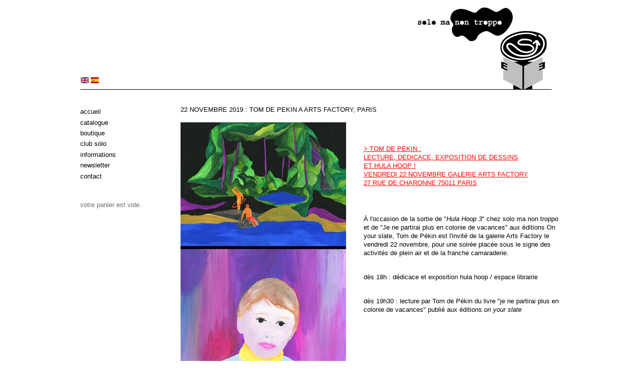

--- FILE ---
content_type: text/html; charset=utf-8
request_url: https://solomanontroppo.fr/fr/news/22-novembre-2019-tom-de-pekin-arts-factory-paris
body_size: 3425
content:
<!DOCTYPE html>
<html lang="fr" dir="ltr" >
<head>

  <meta charset="utf-8" />
<meta name="Generator" content="Drupal 7 (http://drupal.org)" />
<link rel="canonical" href="/fr/news/22-novembre-2019-tom-de-pekin-arts-factory-paris" />
<link rel="shortlink" href="/fr/node/1025" />
<link rel="shortcut icon" href="https://solomanontroppo.fr/misc/favicon.ico" type="image/vnd.microsoft.icon" />
  <title>22 NOVEMBRE 2019 : TOM DE PEKIN A ARTS FACTORY, PARIS | Solo ma non troppo</title>
  <style type="text/css" media="all">
@import url("https://solomanontroppo.fr/modules/system/system.base.css?skn858");
@import url("https://solomanontroppo.fr/modules/system/system.menus.css?skn858");
@import url("https://solomanontroppo.fr/modules/system/system.messages.css?skn858");
@import url("https://solomanontroppo.fr/modules/system/system.theme.css?skn858");
</style>
<style type="text/css" media="all">
@import url("https://solomanontroppo.fr/modules/field/theme/field.css?skn858");
@import url("https://solomanontroppo.fr/modules/node/node.css?skn858");
@import url("https://solomanontroppo.fr/modules/user/user.css?skn858");
@import url("https://solomanontroppo.fr/sites/all/modules/views/css/views.css?skn858");
</style>
<style type="text/css" media="all">
@import url("https://solomanontroppo.fr/sites/all/modules/ctools/css/ctools.css?skn858");
@import url("https://solomanontroppo.fr/sites/all/modules/lightbox2/css/lightbox.css?skn858");
@import url("https://solomanontroppo.fr/modules/locale/locale.css?skn858");
@import url("https://solomanontroppo.fr/sites/all/modules/ds/layouts/ds_2col_stacked/ds_2col_stacked.css?skn858");
</style>
<style type="text/css" media="screen">
@import url("https://solomanontroppo.fr/sites/all/themes/boron/css/layout.css?skn858");
@import url("https://solomanontroppo.fr/sites/all/themes/boron/css/style.css?skn858");
</style>
  <script type="text/javascript" src="https://solomanontroppo.fr/misc/jquery.js?v=1.4.4"></script>
<script type="text/javascript" src="https://solomanontroppo.fr/misc/jquery-extend-3.4.0.js?v=1.4.4"></script>
<script type="text/javascript" src="https://solomanontroppo.fr/misc/jquery-html-prefilter-3.5.0-backport.js?v=1.4.4"></script>
<script type="text/javascript" src="https://solomanontroppo.fr/misc/jquery.once.js?v=1.2"></script>
<script type="text/javascript" src="https://solomanontroppo.fr/misc/drupal.js?skn858"></script>
<script type="text/javascript" src="https://solomanontroppo.fr/sites/default/files/languages/fr_YYvQWiAEv89uFX2zMvNl4JQP2QFyMXxvO84fg8yKtSk.js?skn858"></script>
<script type="text/javascript" src="https://solomanontroppo.fr/sites/all/modules/lightbox2/js/lightbox.js?skn858"></script>
<script type="text/javascript" src="https://solomanontroppo.fr/sites/all/themes/boron/js/shiptoggle.js?skn858"></script>
<script type="text/javascript">
<!--//--><![CDATA[//><!--
jQuery.extend(Drupal.settings, {"basePath":"\/","pathPrefix":"fr\/","ajaxPageState":{"theme":"boron","theme_token":"swFa-fucoL7ZvfDZAfHEeiizW7I4ffOxOQRv8xbDPV0","js":{"misc\/jquery.js":1,"misc\/jquery-extend-3.4.0.js":1,"misc\/jquery-html-prefilter-3.5.0-backport.js":1,"misc\/jquery.once.js":1,"misc\/drupal.js":1,"public:\/\/languages\/fr_YYvQWiAEv89uFX2zMvNl4JQP2QFyMXxvO84fg8yKtSk.js":1,"sites\/all\/modules\/lightbox2\/js\/lightbox.js":1,"sites\/all\/themes\/boron\/js\/shiptoggle.js":1},"css":{"modules\/system\/system.base.css":1,"modules\/system\/system.menus.css":1,"modules\/system\/system.messages.css":1,"modules\/system\/system.theme.css":1,"modules\/field\/theme\/field.css":1,"modules\/node\/node.css":1,"modules\/user\/user.css":1,"sites\/all\/modules\/views\/css\/views.css":1,"sites\/all\/modules\/ctools\/css\/ctools.css":1,"sites\/all\/modules\/lightbox2\/css\/lightbox.css":1,"modules\/locale\/locale.css":1,"sites\/all\/modules\/ds\/layouts\/ds_2col_stacked\/ds_2col_stacked.css":1,"sites\/all\/themes\/boron\/css\/layout.css":1,"sites\/all\/themes\/boron\/css\/style.css":1}},"lightbox2":{"rtl":"0","file_path":"\/(\\w\\w\/)public:\/","default_image":"\/sites\/all\/modules\/lightbox2\/images\/brokenimage.jpg","border_size":10,"font_color":"000","box_color":"fff","top_position":"","overlay_opacity":"0.8","overlay_color":"000","disable_close_click":1,"resize_sequence":0,"resize_speed":400,"fade_in_speed":400,"slide_down_speed":600,"use_alt_layout":0,"disable_resize":0,"disable_zoom":0,"force_show_nav":0,"show_caption":0,"loop_items":0,"node_link_text":"Voir les d\u00e9tails de l\u0026#039;image","node_link_target":0,"image_count":"!current \/ !total","video_count":"Vid\u00e9o !current sur !total","page_count":"Page !current sur !total","lite_press_x_close":"Appuyez sur \u003Ca href=\u0022#\u0022 onclick=\u0022hideLightbox(); return FALSE;\u0022\u003E\u003Ckbd\u003Ex\u003C\/kbd\u003E\u003C\/a\u003E pour fermer","download_link_text":"","enable_login":false,"enable_contact":false,"keys_close":"c x 27","keys_previous":"p 37","keys_next":"n 39","keys_zoom":"z","keys_play_pause":"32","display_image_size":"original","image_node_sizes":"()","trigger_lightbox_classes":"","trigger_lightbox_group_classes":"","trigger_slideshow_classes":"","trigger_lightframe_classes":"","trigger_lightframe_group_classes":"","custom_class_handler":0,"custom_trigger_classes":"","disable_for_gallery_lists":true,"disable_for_acidfree_gallery_lists":true,"enable_acidfree_videos":true,"slideshow_interval":5000,"slideshow_automatic_start":true,"slideshow_automatic_exit":true,"show_play_pause":true,"pause_on_next_click":false,"pause_on_previous_click":true,"loop_slides":false,"iframe_width":600,"iframe_height":400,"iframe_border":1,"enable_video":0,"useragent":"Mozilla\/5.0 (Macintosh; Intel Mac OS X 10_15_7) AppleWebKit\/537.36 (KHTML, like Gecko) Chrome\/131.0.0.0 Safari\/537.36; ClaudeBot\/1.0; +claudebot@anthropic.com)"}});
//--><!]]>
</script>
</head>
<body class="html not-front not-logged-in one-sidebar sidebar-first page-node page-node- page-node-1025 node-type-article i18n-fr" >

    
<div id="page-wrapper"><div id="page">

  <header id="header" role="banner"><div class="section clearfix">

          <a href="/fr" title="Accueil" rel="home" id="logo">
        <img src="https://solomanontroppo.fr/sites/default/files/logo.png" alt="Accueil" />
      </a>
    
    
      <div class="region region-header">
    <div id="block-locale-language" class="block block-locale">

      
  <div class="content">
    <ul class="language-switcher-locale-url"><li class="fr first active"><a href="/fr/news/22-novembre-2019-tom-de-pekin-arts-factory-paris" class="language-link active" xml:lang="fr" title="22 NOVEMBRE 2019 : TOM DE PEKIN A ARTS FACTORY, PARIS"><img class="language-icon" src="https://solomanontroppo.fr/sites/all/modules/languageicons/flags/fr.png" width="16" height="12" alt="Français" title="Français" /></a></li>
<li class="en"><a href="/en/news/22-novembre-2019-tom-de-pekin-arts-factory-paris" class="language-link" xml:lang="en" title="22 NOVEMBRE 2019 : TOM DE PEKIN A ARTS FACTORY, PARIS"><img class="language-icon" src="https://solomanontroppo.fr/sites/all/modules/languageicons/flags/en.png" width="16" height="12" alt="English" title="English" /></a></li>
<li class="es last"><a href="/es/news/22-novembre-2019-tom-de-pekin-arts-factory-paris" class="language-link" xml:lang="es" title="22 NOVEMBRE 2019 : TOM DE PEKIN A ARTS FACTORY, PARIS"><img class="language-icon" src="https://solomanontroppo.fr/sites/all/modules/languageicons/flags/es.png" width="16" height="12" alt="Español" title="Español" /></a></li>
</ul>  </div> <!-- /.content -->

</div> <!-- /.block -->
  </div>

    
  </div></header> <!-- /.section, /#header -->


  <div id="main-wrapper"><div id="main" class="clearfix">

    <div id="content" class="column" role="main"><div class="section">
            
      
            
      
    
    
 
                    <div class="tabs"></div>
                          <div class="region region-content">
    <div id="block-system-main" class="block block-system">

      
  <div class="content">
    <div class="ds-2col-stacked node node-article node-promoted view-mode-full clearfix">

  
      <div class="group-header">
      <div class="field field-name-title field-type-ds field-label-hidden"><div class="field-items"><div class="field-item even"><h2>22 NOVEMBRE 2019 : TOM DE PEKIN A ARTS FACTORY, PARIS</h2></div></div></div>    </div>
  
      <div class="group-left col_gauche_article">
      <div class="field field-name-field-image field-type-image field-label-hidden"><div class="field-items"><div class="field-item even"><img src="https://solomanontroppo.fr/sites/default/files/styles/image_article_contenu/public/field/image/PLANCHE_ART_FACTORY_TOM.jpg?itok=MD1I6i7x" width="330" height="637" alt="22 NOVEMBRE 2019 : TOM DE PEKIN A ARTS FACTORY, PARIS" /></div></div></div>    </div>
  
      <div class="group-right col_droite_article">
      <div class="field field-name-body field-type-text-with-summary field-label-hidden"><div class="field-items"><div class="field-item even"><p> </p>
<p> </p>
<p class="solo_rouge"><u>&gt; TOM DE PEKIN :<br />LECTURE, DEDICACE, EXPOSITION DE DESSINS<br />ET HULA HOOP !<br />VENDREDI 22 NOVEMBRE GALERIE ARTS FACTORY<br />27 RUE DE CHARONNE 75011 PARIS</u></p>
<p> </p>
<p> </p>
<p>À l'occasion de la sortie de "<em><a href="http://www.solomanontroppo.fr/fr/hula-hoop-3">Hula Hoop 3</a></em>" chez solo ma non troppo et de "Je ne partirai plus en colonie de vacances" aux éditions On your slate, Tom de Pékin est l'invité de la galerie Arts Factory le vendredi 22 novembre, pour une soirée placée sous le signe des activités de plein air et de la franche camaraderie.</p>
<p> </p>
<p>dès 18h : dédicace et exposition hula hoop / espace librairie</p>
<p> </p>
<p>dès 19h30 : lecture par Tom de Pékin du livre "je ne partirai plus en colonie de vacances" publié aux éditions <em>on your slate</em><br /> </p>
</div></div></div>    </div>
  
      <div class="group-footer">
      &nbsp;    </div>
  </div>
  </div> <!-- /.content -->

</div> <!-- /.block -->
  </div>
          </div></div> <!-- /.section, /#content -->

    
          <aside id="sidebar-first" class="column sidebar" role="complementary"><div class="section">
          <div class="region region-sidebar-first">
    <div id="block-system-navigation" class="block block-system block-menu">

      
  <div class="content">
    <ul class="menu"><li class="first leaf"><a href="/fr" title="Accueil">Accueil</a></li>
<li class="collapsed"><a href="/fr/catalogue" title="">Catalogue</a></li>
<li class="collapsed"><a href="/fr/boutique-en-ligne" title="">Boutique</a></li>
<li class="leaf"><a href="/fr/club-solo-ma-non-troppo">Club solo</a></li>
<li class="collapsed"><a href="/fr/artistes-auteurs" title="">Informations</a></li>
<li class="leaf"><a href="/fr/newsletter">Newsletter</a></li>
<li class="last leaf"><a href="/fr/contact">Contact</a></li>
</ul>  </div> <!-- /.content -->

</div> <!-- /.block -->
<div id="block-block-2" class="block block-block">

      
  <div class="content">
    Votre panier est vide.  </div> <!-- /.content -->

</div> <!-- /.block -->
  </div>
      </div></aside> <!-- /.section, /#sidebar-first -->
    
    
  </div></div> <!-- /#main, /#main-wrapper -->
  <footer id="footer" role="contentinfo"><div class="section">
      <div class="region region-footer">
    <div id="block-block-1" class="block block-block">

      
  <div class="content">
    <p>Solo ma non troppo ©</p>
<p><a href="http://www.facebook.com/editions.solo">Facebook</a></p>
<p><a href="http://www.cie-solo.fr/node/93">Mentions légales</a></p>
  </div> <!-- /.content -->

</div> <!-- /.block -->
  </div>
  </div></footer> <!-- /.section, /#footer -->

</div></div> <!-- /#page, /#page-wrapper -->
  
</body>
</html>

--- FILE ---
content_type: text/css
request_url: https://solomanontroppo.fr/sites/all/themes/boron/css/layout.css?skn858
body_size: 660
content:

/* hide any HRs used in the layout, but show them in main content */
hr,
.ahem,
#skip-link {
  display: none;
}
#content hr {
  display: block;
}

/* uncomment these color rules to make the layout easier to see */
/*
#main           { background: #ccc; }
#content        { background: #eee; }
#sidebar-first  { background: #ccf; }
#sidebar-second { background: #fcc; }
#navigation     { background: #ffc; }
#header         { background: #cff; }
#footer         { background: #cfc; }
*/

/* Holy Grail Layout ---------------------------------------------------------
   ref: http://www.alistapart.com/articles/holygrail
   This layout takes advantage of negative margins to float the sidebars to
   either side of the main content. It also floats the navigation above the
   content, but you could just as easily absolutely position it.
   
   LC stands for Left Column, RC for Right Column
   
   Obvously, this layout is for left-to-right languages. For a
   right-to-left layout, just swap all the left and rights below.
   */
#page {
  width: 960px;
  margin: 0 auto;
}
#content,
#navigation,
#sidebar-first,
#sidebar-second {
  float: left;
}
.with-navigation #content,
.with-navigation #sidebar-first,
.with-navigation #sidebar-second {
  margin-top: 3em;       /* NAV height */
}
#navigation {
  height: 3em;           /* NAV height */
  width: 100%;
  margin-right: -100%;
}
#navigation h2 {
  margin: 0;
}
#content {
  width: 100%;
  margin-right: -100%;
}
.sidebar-first #content .section {
  padding-left: 200px;   /* LC width */
}
.sidebar-second #content .section {
  padding-right: 160px;  /* RC width */
}
.two-sidebars #content .section {
  padding-left: 200px;   /* LC width */
  padding-right: 160px;  /* RC width */
}
#sidebar-first {
  width: 200px;          /* LC width */
  margin-right: -200px;
}
#sidebar-second {
  float: right;
  width: 160px;          /* RC width */
  margin-left: -160px;   /* RC width */
}
#footer {
  clear: both;
}
/* IE6 fix */
* html #sidebar-first {
  left: 160px;           /* RC width */
}
